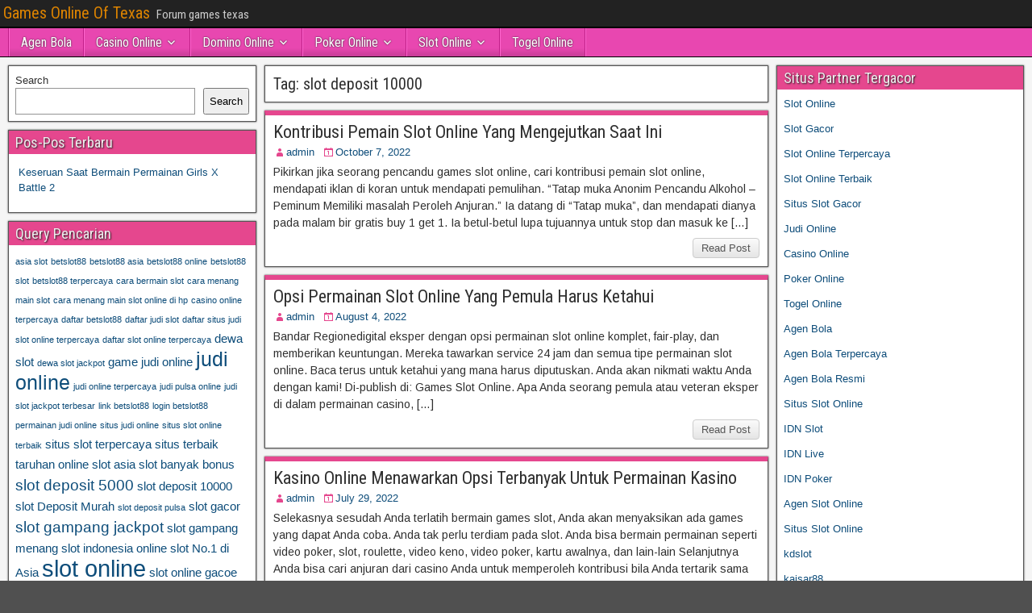

--- FILE ---
content_type: text/html; charset=UTF-8
request_url: https://texascharge.net/tag/slot-deposit-10000/
body_size: 10433
content:
<!DOCTYPE html>
<html lang="en">
<head>
<meta charset="UTF-8" />
<meta name="viewport" content="initial-scale=1.0" />
<meta name='robots' content='index, follow, max-image-preview:large, max-snippet:-1, max-video-preview:-1' />
	<style>img:is([sizes="auto" i], [sizes^="auto," i]) { contain-intrinsic-size: 3000px 1500px }</style>
	<link rel="profile" href="https://gmpg.org/xfn/11" />
<link rel="pingback" href="https://texascharge.net/xmlrpc.php" />

	<!-- This site is optimized with the Yoast SEO plugin v26.8 - https://yoast.com/product/yoast-seo-wordpress/ -->
	<title>slot deposit 10000 Archives - Games Online Of Texas</title>
	<link rel="canonical" href="https://texascharge.net/tag/slot-deposit-10000/" />
	<meta property="og:locale" content="en_US" />
	<meta property="og:type" content="article" />
	<meta property="og:title" content="slot deposit 10000 Archives - Games Online Of Texas" />
	<meta property="og:url" content="https://texascharge.net/tag/slot-deposit-10000/" />
	<meta property="og:site_name" content="Games Online Of Texas" />
	<meta name="twitter:card" content="summary_large_image" />
	<script type="application/ld+json" class="yoast-schema-graph">{"@context":"https://schema.org","@graph":[{"@type":"CollectionPage","@id":"https://texascharge.net/tag/slot-deposit-10000/","url":"https://texascharge.net/tag/slot-deposit-10000/","name":"slot deposit 10000 Archives - Games Online Of Texas","isPartOf":{"@id":"http://texascharge.net/#website"},"breadcrumb":{"@id":"https://texascharge.net/tag/slot-deposit-10000/#breadcrumb"},"inLanguage":"en"},{"@type":"BreadcrumbList","@id":"https://texascharge.net/tag/slot-deposit-10000/#breadcrumb","itemListElement":[{"@type":"ListItem","position":1,"name":"Home","item":"http://texascharge.net/"},{"@type":"ListItem","position":2,"name":"slot deposit 10000"}]},{"@type":"WebSite","@id":"http://texascharge.net/#website","url":"http://texascharge.net/","name":"Games Online Of Texas","description":"Forum games texas","potentialAction":[{"@type":"SearchAction","target":{"@type":"EntryPoint","urlTemplate":"http://texascharge.net/?s={search_term_string}"},"query-input":{"@type":"PropertyValueSpecification","valueRequired":true,"valueName":"search_term_string"}}],"inLanguage":"en"}]}</script>
	<!-- / Yoast SEO plugin. -->


<link rel='dns-prefetch' href='//fonts.googleapis.com' />
<link rel='dns-prefetch' href='//www.googletagmanager.com' />
<link rel="alternate" type="application/rss+xml" title="Games Online Of Texas &raquo; Feed" href="https://texascharge.net/feed/" />
<link rel="alternate" type="application/rss+xml" title="Games Online Of Texas &raquo; Comments Feed" href="https://texascharge.net/comments/feed/" />
<link rel="alternate" type="application/rss+xml" title="Games Online Of Texas &raquo; slot deposit 10000 Tag Feed" href="https://texascharge.net/tag/slot-deposit-10000/feed/" />
<script type="text/javascript">
/* <![CDATA[ */
window._wpemojiSettings = {"baseUrl":"https:\/\/s.w.org\/images\/core\/emoji\/16.0.1\/72x72\/","ext":".png","svgUrl":"https:\/\/s.w.org\/images\/core\/emoji\/16.0.1\/svg\/","svgExt":".svg","source":{"concatemoji":"https:\/\/texascharge.net\/wp-includes\/js\/wp-emoji-release.min.js?ver=6.8.3"}};
/*! This file is auto-generated */
!function(s,n){var o,i,e;function c(e){try{var t={supportTests:e,timestamp:(new Date).valueOf()};sessionStorage.setItem(o,JSON.stringify(t))}catch(e){}}function p(e,t,n){e.clearRect(0,0,e.canvas.width,e.canvas.height),e.fillText(t,0,0);var t=new Uint32Array(e.getImageData(0,0,e.canvas.width,e.canvas.height).data),a=(e.clearRect(0,0,e.canvas.width,e.canvas.height),e.fillText(n,0,0),new Uint32Array(e.getImageData(0,0,e.canvas.width,e.canvas.height).data));return t.every(function(e,t){return e===a[t]})}function u(e,t){e.clearRect(0,0,e.canvas.width,e.canvas.height),e.fillText(t,0,0);for(var n=e.getImageData(16,16,1,1),a=0;a<n.data.length;a++)if(0!==n.data[a])return!1;return!0}function f(e,t,n,a){switch(t){case"flag":return n(e,"\ud83c\udff3\ufe0f\u200d\u26a7\ufe0f","\ud83c\udff3\ufe0f\u200b\u26a7\ufe0f")?!1:!n(e,"\ud83c\udde8\ud83c\uddf6","\ud83c\udde8\u200b\ud83c\uddf6")&&!n(e,"\ud83c\udff4\udb40\udc67\udb40\udc62\udb40\udc65\udb40\udc6e\udb40\udc67\udb40\udc7f","\ud83c\udff4\u200b\udb40\udc67\u200b\udb40\udc62\u200b\udb40\udc65\u200b\udb40\udc6e\u200b\udb40\udc67\u200b\udb40\udc7f");case"emoji":return!a(e,"\ud83e\udedf")}return!1}function g(e,t,n,a){var r="undefined"!=typeof WorkerGlobalScope&&self instanceof WorkerGlobalScope?new OffscreenCanvas(300,150):s.createElement("canvas"),o=r.getContext("2d",{willReadFrequently:!0}),i=(o.textBaseline="top",o.font="600 32px Arial",{});return e.forEach(function(e){i[e]=t(o,e,n,a)}),i}function t(e){var t=s.createElement("script");t.src=e,t.defer=!0,s.head.appendChild(t)}"undefined"!=typeof Promise&&(o="wpEmojiSettingsSupports",i=["flag","emoji"],n.supports={everything:!0,everythingExceptFlag:!0},e=new Promise(function(e){s.addEventListener("DOMContentLoaded",e,{once:!0})}),new Promise(function(t){var n=function(){try{var e=JSON.parse(sessionStorage.getItem(o));if("object"==typeof e&&"number"==typeof e.timestamp&&(new Date).valueOf()<e.timestamp+604800&&"object"==typeof e.supportTests)return e.supportTests}catch(e){}return null}();if(!n){if("undefined"!=typeof Worker&&"undefined"!=typeof OffscreenCanvas&&"undefined"!=typeof URL&&URL.createObjectURL&&"undefined"!=typeof Blob)try{var e="postMessage("+g.toString()+"("+[JSON.stringify(i),f.toString(),p.toString(),u.toString()].join(",")+"));",a=new Blob([e],{type:"text/javascript"}),r=new Worker(URL.createObjectURL(a),{name:"wpTestEmojiSupports"});return void(r.onmessage=function(e){c(n=e.data),r.terminate(),t(n)})}catch(e){}c(n=g(i,f,p,u))}t(n)}).then(function(e){for(var t in e)n.supports[t]=e[t],n.supports.everything=n.supports.everything&&n.supports[t],"flag"!==t&&(n.supports.everythingExceptFlag=n.supports.everythingExceptFlag&&n.supports[t]);n.supports.everythingExceptFlag=n.supports.everythingExceptFlag&&!n.supports.flag,n.DOMReady=!1,n.readyCallback=function(){n.DOMReady=!0}}).then(function(){return e}).then(function(){var e;n.supports.everything||(n.readyCallback(),(e=n.source||{}).concatemoji?t(e.concatemoji):e.wpemoji&&e.twemoji&&(t(e.twemoji),t(e.wpemoji)))}))}((window,document),window._wpemojiSettings);
/* ]]> */
</script>
<style id='wp-emoji-styles-inline-css' type='text/css'>

	img.wp-smiley, img.emoji {
		display: inline !important;
		border: none !important;
		box-shadow: none !important;
		height: 1em !important;
		width: 1em !important;
		margin: 0 0.07em !important;
		vertical-align: -0.1em !important;
		background: none !important;
		padding: 0 !important;
	}
</style>
<link rel='stylesheet' id='wp-block-library-css' href='https://texascharge.net/wp-includes/css/dist/block-library/style.min.css?ver=6.8.3' type='text/css' media='all' />
<style id='classic-theme-styles-inline-css' type='text/css'>
/*! This file is auto-generated */
.wp-block-button__link{color:#fff;background-color:#32373c;border-radius:9999px;box-shadow:none;text-decoration:none;padding:calc(.667em + 2px) calc(1.333em + 2px);font-size:1.125em}.wp-block-file__button{background:#32373c;color:#fff;text-decoration:none}
</style>
<style id='global-styles-inline-css' type='text/css'>
:root{--wp--preset--aspect-ratio--square: 1;--wp--preset--aspect-ratio--4-3: 4/3;--wp--preset--aspect-ratio--3-4: 3/4;--wp--preset--aspect-ratio--3-2: 3/2;--wp--preset--aspect-ratio--2-3: 2/3;--wp--preset--aspect-ratio--16-9: 16/9;--wp--preset--aspect-ratio--9-16: 9/16;--wp--preset--color--black: #000000;--wp--preset--color--cyan-bluish-gray: #abb8c3;--wp--preset--color--white: #ffffff;--wp--preset--color--pale-pink: #f78da7;--wp--preset--color--vivid-red: #cf2e2e;--wp--preset--color--luminous-vivid-orange: #ff6900;--wp--preset--color--luminous-vivid-amber: #fcb900;--wp--preset--color--light-green-cyan: #7bdcb5;--wp--preset--color--vivid-green-cyan: #00d084;--wp--preset--color--pale-cyan-blue: #8ed1fc;--wp--preset--color--vivid-cyan-blue: #0693e3;--wp--preset--color--vivid-purple: #9b51e0;--wp--preset--gradient--vivid-cyan-blue-to-vivid-purple: linear-gradient(135deg,rgba(6,147,227,1) 0%,rgb(155,81,224) 100%);--wp--preset--gradient--light-green-cyan-to-vivid-green-cyan: linear-gradient(135deg,rgb(122,220,180) 0%,rgb(0,208,130) 100%);--wp--preset--gradient--luminous-vivid-amber-to-luminous-vivid-orange: linear-gradient(135deg,rgba(252,185,0,1) 0%,rgba(255,105,0,1) 100%);--wp--preset--gradient--luminous-vivid-orange-to-vivid-red: linear-gradient(135deg,rgba(255,105,0,1) 0%,rgb(207,46,46) 100%);--wp--preset--gradient--very-light-gray-to-cyan-bluish-gray: linear-gradient(135deg,rgb(238,238,238) 0%,rgb(169,184,195) 100%);--wp--preset--gradient--cool-to-warm-spectrum: linear-gradient(135deg,rgb(74,234,220) 0%,rgb(151,120,209) 20%,rgb(207,42,186) 40%,rgb(238,44,130) 60%,rgb(251,105,98) 80%,rgb(254,248,76) 100%);--wp--preset--gradient--blush-light-purple: linear-gradient(135deg,rgb(255,206,236) 0%,rgb(152,150,240) 100%);--wp--preset--gradient--blush-bordeaux: linear-gradient(135deg,rgb(254,205,165) 0%,rgb(254,45,45) 50%,rgb(107,0,62) 100%);--wp--preset--gradient--luminous-dusk: linear-gradient(135deg,rgb(255,203,112) 0%,rgb(199,81,192) 50%,rgb(65,88,208) 100%);--wp--preset--gradient--pale-ocean: linear-gradient(135deg,rgb(255,245,203) 0%,rgb(182,227,212) 50%,rgb(51,167,181) 100%);--wp--preset--gradient--electric-grass: linear-gradient(135deg,rgb(202,248,128) 0%,rgb(113,206,126) 100%);--wp--preset--gradient--midnight: linear-gradient(135deg,rgb(2,3,129) 0%,rgb(40,116,252) 100%);--wp--preset--font-size--small: 13px;--wp--preset--font-size--medium: 20px;--wp--preset--font-size--large: 36px;--wp--preset--font-size--x-large: 42px;--wp--preset--spacing--20: 0.44rem;--wp--preset--spacing--30: 0.67rem;--wp--preset--spacing--40: 1rem;--wp--preset--spacing--50: 1.5rem;--wp--preset--spacing--60: 2.25rem;--wp--preset--spacing--70: 3.38rem;--wp--preset--spacing--80: 5.06rem;--wp--preset--shadow--natural: 6px 6px 9px rgba(0, 0, 0, 0.2);--wp--preset--shadow--deep: 12px 12px 50px rgba(0, 0, 0, 0.4);--wp--preset--shadow--sharp: 6px 6px 0px rgba(0, 0, 0, 0.2);--wp--preset--shadow--outlined: 6px 6px 0px -3px rgba(255, 255, 255, 1), 6px 6px rgba(0, 0, 0, 1);--wp--preset--shadow--crisp: 6px 6px 0px rgba(0, 0, 0, 1);}:where(.is-layout-flex){gap: 0.5em;}:where(.is-layout-grid){gap: 0.5em;}body .is-layout-flex{display: flex;}.is-layout-flex{flex-wrap: wrap;align-items: center;}.is-layout-flex > :is(*, div){margin: 0;}body .is-layout-grid{display: grid;}.is-layout-grid > :is(*, div){margin: 0;}:where(.wp-block-columns.is-layout-flex){gap: 2em;}:where(.wp-block-columns.is-layout-grid){gap: 2em;}:where(.wp-block-post-template.is-layout-flex){gap: 1.25em;}:where(.wp-block-post-template.is-layout-grid){gap: 1.25em;}.has-black-color{color: var(--wp--preset--color--black) !important;}.has-cyan-bluish-gray-color{color: var(--wp--preset--color--cyan-bluish-gray) !important;}.has-white-color{color: var(--wp--preset--color--white) !important;}.has-pale-pink-color{color: var(--wp--preset--color--pale-pink) !important;}.has-vivid-red-color{color: var(--wp--preset--color--vivid-red) !important;}.has-luminous-vivid-orange-color{color: var(--wp--preset--color--luminous-vivid-orange) !important;}.has-luminous-vivid-amber-color{color: var(--wp--preset--color--luminous-vivid-amber) !important;}.has-light-green-cyan-color{color: var(--wp--preset--color--light-green-cyan) !important;}.has-vivid-green-cyan-color{color: var(--wp--preset--color--vivid-green-cyan) !important;}.has-pale-cyan-blue-color{color: var(--wp--preset--color--pale-cyan-blue) !important;}.has-vivid-cyan-blue-color{color: var(--wp--preset--color--vivid-cyan-blue) !important;}.has-vivid-purple-color{color: var(--wp--preset--color--vivid-purple) !important;}.has-black-background-color{background-color: var(--wp--preset--color--black) !important;}.has-cyan-bluish-gray-background-color{background-color: var(--wp--preset--color--cyan-bluish-gray) !important;}.has-white-background-color{background-color: var(--wp--preset--color--white) !important;}.has-pale-pink-background-color{background-color: var(--wp--preset--color--pale-pink) !important;}.has-vivid-red-background-color{background-color: var(--wp--preset--color--vivid-red) !important;}.has-luminous-vivid-orange-background-color{background-color: var(--wp--preset--color--luminous-vivid-orange) !important;}.has-luminous-vivid-amber-background-color{background-color: var(--wp--preset--color--luminous-vivid-amber) !important;}.has-light-green-cyan-background-color{background-color: var(--wp--preset--color--light-green-cyan) !important;}.has-vivid-green-cyan-background-color{background-color: var(--wp--preset--color--vivid-green-cyan) !important;}.has-pale-cyan-blue-background-color{background-color: var(--wp--preset--color--pale-cyan-blue) !important;}.has-vivid-cyan-blue-background-color{background-color: var(--wp--preset--color--vivid-cyan-blue) !important;}.has-vivid-purple-background-color{background-color: var(--wp--preset--color--vivid-purple) !important;}.has-black-border-color{border-color: var(--wp--preset--color--black) !important;}.has-cyan-bluish-gray-border-color{border-color: var(--wp--preset--color--cyan-bluish-gray) !important;}.has-white-border-color{border-color: var(--wp--preset--color--white) !important;}.has-pale-pink-border-color{border-color: var(--wp--preset--color--pale-pink) !important;}.has-vivid-red-border-color{border-color: var(--wp--preset--color--vivid-red) !important;}.has-luminous-vivid-orange-border-color{border-color: var(--wp--preset--color--luminous-vivid-orange) !important;}.has-luminous-vivid-amber-border-color{border-color: var(--wp--preset--color--luminous-vivid-amber) !important;}.has-light-green-cyan-border-color{border-color: var(--wp--preset--color--light-green-cyan) !important;}.has-vivid-green-cyan-border-color{border-color: var(--wp--preset--color--vivid-green-cyan) !important;}.has-pale-cyan-blue-border-color{border-color: var(--wp--preset--color--pale-cyan-blue) !important;}.has-vivid-cyan-blue-border-color{border-color: var(--wp--preset--color--vivid-cyan-blue) !important;}.has-vivid-purple-border-color{border-color: var(--wp--preset--color--vivid-purple) !important;}.has-vivid-cyan-blue-to-vivid-purple-gradient-background{background: var(--wp--preset--gradient--vivid-cyan-blue-to-vivid-purple) !important;}.has-light-green-cyan-to-vivid-green-cyan-gradient-background{background: var(--wp--preset--gradient--light-green-cyan-to-vivid-green-cyan) !important;}.has-luminous-vivid-amber-to-luminous-vivid-orange-gradient-background{background: var(--wp--preset--gradient--luminous-vivid-amber-to-luminous-vivid-orange) !important;}.has-luminous-vivid-orange-to-vivid-red-gradient-background{background: var(--wp--preset--gradient--luminous-vivid-orange-to-vivid-red) !important;}.has-very-light-gray-to-cyan-bluish-gray-gradient-background{background: var(--wp--preset--gradient--very-light-gray-to-cyan-bluish-gray) !important;}.has-cool-to-warm-spectrum-gradient-background{background: var(--wp--preset--gradient--cool-to-warm-spectrum) !important;}.has-blush-light-purple-gradient-background{background: var(--wp--preset--gradient--blush-light-purple) !important;}.has-blush-bordeaux-gradient-background{background: var(--wp--preset--gradient--blush-bordeaux) !important;}.has-luminous-dusk-gradient-background{background: var(--wp--preset--gradient--luminous-dusk) !important;}.has-pale-ocean-gradient-background{background: var(--wp--preset--gradient--pale-ocean) !important;}.has-electric-grass-gradient-background{background: var(--wp--preset--gradient--electric-grass) !important;}.has-midnight-gradient-background{background: var(--wp--preset--gradient--midnight) !important;}.has-small-font-size{font-size: var(--wp--preset--font-size--small) !important;}.has-medium-font-size{font-size: var(--wp--preset--font-size--medium) !important;}.has-large-font-size{font-size: var(--wp--preset--font-size--large) !important;}.has-x-large-font-size{font-size: var(--wp--preset--font-size--x-large) !important;}
:where(.wp-block-post-template.is-layout-flex){gap: 1.25em;}:where(.wp-block-post-template.is-layout-grid){gap: 1.25em;}
:where(.wp-block-columns.is-layout-flex){gap: 2em;}:where(.wp-block-columns.is-layout-grid){gap: 2em;}
:root :where(.wp-block-pullquote){font-size: 1.5em;line-height: 1.6;}
</style>
<link rel='stylesheet' id='frontier-font-css' href='//fonts.googleapis.com/css?family=Roboto+Condensed%3A400%2C700%7CArimo%3A400%2C700&#038;ver=6.8.3' type='text/css' media='all' />
<link rel='stylesheet' id='genericons-css' href='https://texascharge.net/wp-content/themes/frontier/includes/genericons/genericons.css?ver=1.3.3' type='text/css' media='all' />
<link rel='stylesheet' id='frontier-main-css' href='https://texascharge.net/wp-content/themes/frontier/style.css?ver=1.3.3' type='text/css' media='all' />
<link rel='stylesheet' id='frontier-responsive-css' href='https://texascharge.net/wp-content/themes/frontier/responsive.css?ver=1.3.3' type='text/css' media='all' />
<script type="text/javascript" src="https://texascharge.net/wp-includes/js/jquery/jquery.min.js?ver=3.7.1" id="jquery-core-js"></script>
<script type="text/javascript" src="https://texascharge.net/wp-includes/js/jquery/jquery-migrate.min.js?ver=3.4.1" id="jquery-migrate-js"></script>
<link rel="https://api.w.org/" href="https://texascharge.net/wp-json/" /><link rel="alternate" title="JSON" type="application/json" href="https://texascharge.net/wp-json/wp/v2/tags/302" /><link rel="EditURI" type="application/rsd+xml" title="RSD" href="https://texascharge.net/xmlrpc.php?rsd" />
<meta name="generator" content="WordPress 6.8.3" />
<meta name="generator" content="Site Kit by Google 1.170.0" />
<meta property="Frontier Theme" content="1.3.3" />
<style type="text/css" media="screen">
	#container 	{width: 1400px;}
	#header 	{min-height: 0px;}
	#content 	{width: 50%;}
	#sidebar-left 	{width: 25%;}
	#sidebar-right 	{width: 25%;}
</style>

<style type="text/css" media="screen">
	.page-template-page-cs-php #content, .page-template-page-sc-php #content {width: 65%;}
	.page-template-page-cs-php #sidebar-left, .page-template-page-sc-php #sidebar-left,
	.page-template-page-cs-php #sidebar-right, .page-template-page-sc-php #sidebar-right {width: 35%;}
	.page-template-page-scs-php #content {width: 50%;}
	.page-template-page-scs-php #sidebar-left {width: 25%;}
	.page-template-page-scs-php #sidebar-right {width: 25%;}
</style>

<style type="text/css" media="screen">
	#header {background-color:#FFFFFF;}
	#nav-main {background-color:#e847b0;}
	#nav-main .nav-main {border-left: 1px solid #c01f88; border-right: 1px solid #ff65ce;}
	#nav-main .nav-main > li, #nav-main .nav-main > ul > .page_item {border-left: 1px solid #ff65ce; border-right: 1px solid #c01f88;}
	#top-bar {background-color:#222222;}
	#bottom-bar {background-color:#222222;}
	#main {background-color:#F5F5F5;}
	.blog-view, .single-view, .author-info, .archive-info, .form-404 {background-color:#FFFFFF;}
	.blog-view.sticky {background-color:#c168aa;}
	.frontier-widget {background-color:#FFFFFF;}
	.blog-view, .comment-author-admin > .comment-body, .bypostauthor > .comment-body {border-top: 6px solid #e5478e;}
	.page-nav > *, .comment-nav > *, .author-info .title, .comment-reply-link, .widget-title,
	.widget_search .search-submit, .widget_calendar caption {background-color:#e5478e;}
	.genericon {color:#e5478e;}
	a {color:#0E4D7A;}
	a:hover {color:#0000EE;}
</style>

<style type="text/css" id="custom-background-css">
body.custom-background { background-image: url("https://texascharge.net/wp-content/themes/frontier/images/honeycomb.png"); background-position: left top; background-size: auto; background-repeat: repeat; background-attachment: scroll; }
</style>
	<link rel="alternate" type="application/rss+xml" title="RSS" href="https://texascharge.net/rsslatest.xml" /></head>

<body class="archive tag tag-slot-deposit-10000 tag-302 custom-background wp-theme-frontier">
	
	
<div id="container" class="cf" itemscope itemtype="http://schema.org/WebPage">
	
			
		<div id="top-bar" class="cf">
			
			<div id="top-bar-info">
														<h1 id="site-title"><a href="https://texascharge.net/">Games Online Of Texas</a></h1>				
									<span id="site-description">Forum games texas</span>
							</div>

			
					</div>
	
			<div id="header" class="cf" itemscope itemtype="http://schema.org/WPHeader" role="banner">
			
			
			
					</div>
	
			
		<nav id="nav-main" class="cf drop" itemscope itemtype="http://schema.org/SiteNavigationElement" role="navigation" aria-label="Main Menu">
			
							<button class="drop-toggle"><span class="genericon genericon-menu"></span></button>
			
			<ul id="menu-home" class="nav-main"><li id="menu-item-700" class="menu-item menu-item-type-taxonomy menu-item-object-category menu-item-700"><a href="https://texascharge.net/category/agen-bola/">Agen Bola</a></li>
<li id="menu-item-701" class="menu-item menu-item-type-taxonomy menu-item-object-category menu-item-has-children menu-item-701"><a href="https://texascharge.net/category/casino-online/">Casino Online</a>
<ul class="sub-menu">
	<li id="menu-item-713" class="menu-item menu-item-type-custom menu-item-object-custom menu-item-713"><a href="https://154.26.133.205/">areaslots</a></li>
	<li id="menu-item-716" class="menu-item menu-item-type-custom menu-item-object-custom menu-item-716"><a href="http://139.59.244.3/">betslot88</a></li>
</ul>
</li>
<li id="menu-item-702" class="menu-item menu-item-type-taxonomy menu-item-object-category menu-item-has-children menu-item-702"><a href="https://texascharge.net/category/domino-online/">Domino Online</a>
<ul class="sub-menu">
	<li id="menu-item-721" class="menu-item menu-item-type-custom menu-item-object-custom menu-item-721"><a href="http://209.97.162.9/">asiahoki</a></li>
	<li id="menu-item-723" class="menu-item menu-item-type-custom menu-item-object-custom menu-item-723"><a href="http://128.199.65.143/">gg88</a></li>
	<li id="menu-item-730" class="menu-item menu-item-type-custom menu-item-object-custom menu-item-730"><a href="http://139.59.96.169/">nagahoki</a></li>
</ul>
</li>
<li id="menu-item-703" class="menu-item menu-item-type-taxonomy menu-item-object-category menu-item-has-children menu-item-703"><a href="https://texascharge.net/category/poker-online/">Poker Online</a>
<ul class="sub-menu">
	<li id="menu-item-717" class="menu-item menu-item-type-custom menu-item-object-custom menu-item-717"><a href="http://167.71.220.95/">rajapoker</a></li>
</ul>
</li>
<li id="menu-item-704" class="menu-item menu-item-type-taxonomy menu-item-object-category menu-item-has-children menu-item-704"><a href="https://texascharge.net/category/slot-online/">Slot Online</a>
<ul class="sub-menu">
	<li id="menu-item-720" class="menu-item menu-item-type-custom menu-item-object-custom menu-item-720"><a href="http://178.128.88.84/">garudagame</a></li>
	<li id="menu-item-722" class="menu-item menu-item-type-custom menu-item-object-custom menu-item-722"><a href="http://46.101.208.185/">psgslot</a></li>
	<li id="menu-item-724" class="menu-item menu-item-type-custom menu-item-object-custom menu-item-724"><a href="http://159.223.56.131/">megawin</a></li>
	<li id="menu-item-725" class="menu-item menu-item-type-custom menu-item-object-custom menu-item-725"><a href="http://68.183.233.231/">megaslot</a></li>
	<li id="menu-item-726" class="menu-item menu-item-type-custom menu-item-object-custom menu-item-726"><a href="http://165.22.109.2/">alibabaslot</a></li>
	<li id="menu-item-727" class="menu-item menu-item-type-custom menu-item-object-custom menu-item-727"><a href="http://143.198.218.164/">eslot</a></li>
	<li id="menu-item-731" class="menu-item menu-item-type-custom menu-item-object-custom menu-item-731"><a href="http://178.128.63.217/">slotbet88</a></li>
	<li id="menu-item-733" class="menu-item menu-item-type-custom menu-item-object-custom menu-item-733"><a href="http://159.65.134.188/">mediaslot</a></li>
</ul>
</li>
<li id="menu-item-705" class="menu-item menu-item-type-taxonomy menu-item-object-category menu-item-705"><a href="https://texascharge.net/category/togel-online/">Togel Online</a></li>
</ul>
					</nav>
	
	
<div id="main" class="col-scs cf">

<div id="content" class="cf"  role="main">

	
			<div class="archive-info">
			<h3 class="archive-title">Tag: <span>slot deposit 10000</span></h3>		</div>
	
	
	
					
<article id="post-578" class="blog-view post-578 post type-post status-publish format-standard hentry category-slot-online tag-agen-slot-slotasiabet tag-asia-slot tag-dewa-slot tag-situs-slot-terpercaya tag-situs-terbaik-taruhan-online tag-slot-asia tag-slot-banyak-bonus tag-slot-deposit-10000 tag-slot-deposit-5000 tag-slot-deposit-murah tag-slot-gacor tag-slot-gampang-jackpot tag-slot-gampang-menang tag-slot-indonesia-online tag-slot-no-1-di-asia tag-slot-online tag-slot-online-gacoe tag-slot-online-indonesia tag-slot-online-terpercaya tag-slot-terpercaya tag-slotasiabet">

<header class="entry-header cf">
		<h2 class="entry-title" itemprop="headline" ><a href="https://texascharge.net/kontribusi-pemain-slot-online-yang-mengejutkan-saat-ini/">Kontribusi Pemain Slot Online Yang Mengejutkan Saat Ini</a></h2>
	</header>

<div class="entry-byline cf">
	
			<div class="entry-author author vcard" itemprop="author" itemscope itemtype="http://schema.org/Person">
						<i class="genericon genericon-user"></i><a class="url fn" href="https://texascharge.net" itemprop="name">admin</a>
		</div>
	
			<div class="entry-date" itemprop="datePublished" >
			<i class="genericon genericon-day"></i><a class="updated" href="https://texascharge.net/kontribusi-pemain-slot-online-yang-mengejutkan-saat-ini/">October 7, 2022</a>
		</div>
	
	
	
	
	</div>

<div class="entry-content cf" itemprop="text" >
	
	
		<div class="entry-excerpt"><p>Pikirkan jika seorang pencandu games slot online, cari kontribusi pemain slot online, mendapati iklan di koran untuk mendapati pemulihan. &#8220;Tatap muka Anonim Pencandu Alkohol &#8211; Peminum Memiliki masalah Peroleh Anjuran.&#8221; Ia datang di &#8220;Tatap muka&#8221;, dan mendapati dianya pada malam bir gratis buy 1 get 1. Ia betul-betul lupa tujuannya untuk stop dan masuk ke [&hellip;]</p>
</div>

	
	
	</div>

<footer class="entry-footer cf">
	
	
					<a href="https://texascharge.net/kontribusi-pemain-slot-online-yang-mengejutkan-saat-ini/" class="continue-reading">
								Read Post			</a>
		
	
	
	
	</footer>

</article>		
	
					
<article id="post-562" class="blog-view post-562 post type-post status-publish format-standard hentry category-slot-online tag-agen-slot-online-rtp-slot tag-asia-slot tag-dewa-slot tag-rtp-slot tag-rtp-slot-situs-slot-terbaik tag-situs-slot-terpercaya tag-situs-terbaik-taruhan-online tag-slot-asia tag-slot-banyak-bonus tag-slot-deposit-10000 tag-slot-deposit-5000 tag-slot-deposit-murah tag-slot-gacor tag-slot-gampang-jackpot tag-slot-gampang-menang tag-slot-indonesia-online tag-slot-no-1-di-asia tag-slot-online tag-slot-online-gacoe tag-slot-online-indonesia tag-slot-online-terpercaya tag-slot-terpercaya">

<header class="entry-header cf">
		<h2 class="entry-title" itemprop="headline" ><a href="https://texascharge.net/opsi-permainan-slot-online-yang-pemula-harus-ketahui/">Opsi Permainan Slot Online Yang Pemula Harus Ketahui</a></h2>
	</header>

<div class="entry-byline cf">
	
			<div class="entry-author author vcard" itemprop="author" itemscope itemtype="http://schema.org/Person">
						<i class="genericon genericon-user"></i><a class="url fn" href="https://texascharge.net" itemprop="name">admin</a>
		</div>
	
			<div class="entry-date" itemprop="datePublished" >
			<i class="genericon genericon-day"></i><a class="updated" href="https://texascharge.net/opsi-permainan-slot-online-yang-pemula-harus-ketahui/">August 4, 2022</a>
		</div>
	
	
	
	
	</div>

<div class="entry-content cf" itemprop="text" >
	
	
		<div class="entry-excerpt"><p>Bandar Regionedigital eksper dengan opsi permainan slot online komplet, fair-play, dan memberikan keuntungan. Mereka tawarkan service 24 jam dan semua tipe permainan slot online. Baca terus untuk ketahui yang mana harus diputuskan. Anda akan nikmati waktu Anda dengan kami! Di-publish di: Games Slot Online. Apa Anda seorang pemula atau veteran eksper di dalam permainan casino, [&hellip;]</p>
</div>

	
	
	</div>

<footer class="entry-footer cf">
	
	
					<a href="https://texascharge.net/opsi-permainan-slot-online-yang-pemula-harus-ketahui/" class="continue-reading">
								Read Post			</a>
		
	
	
	
	</footer>

</article>		
	
					
<article id="post-548" class="blog-view post-548 post type-post status-publish format-standard hentry category-casino-online tag-2a-asia-slot tag-dewa-slot tag-kasino-online-menawarkan-opsi-terbanyak-untuk-permainan-kasino tag-situs-slot-terpercaya tag-situs-terbaik-taruhan-online tag-slot-asia tag-slot-banyak-bonus tag-slot-deposit-10000 tag-slot-deposit-5000 tag-slot-deposit-murah tag-slot-gacor tag-slot-gampang-jackpot tag-slot-gampang-menang tag-slot-indonesia-online tag-slot-no-1-di-asia tag-slot-online tag-slot-online-gacoe tag-slot-online-indonesia tag-slot-online-terpercaya tag-slot-terpercaya">

<header class="entry-header cf">
		<h2 class="entry-title" itemprop="headline" ><a href="https://texascharge.net/kasino-online-menawarkan-opsi-terbanyak-untuk-permainan-kasino/">Kasino Online Menawarkan Opsi Terbanyak Untuk Permainan Kasino</a></h2>
	</header>

<div class="entry-byline cf">
	
			<div class="entry-author author vcard" itemprop="author" itemscope itemtype="http://schema.org/Person">
						<i class="genericon genericon-user"></i><a class="url fn" href="https://texascharge.net" itemprop="name">admin</a>
		</div>
	
			<div class="entry-date" itemprop="datePublished" >
			<i class="genericon genericon-day"></i><a class="updated" href="https://texascharge.net/kasino-online-menawarkan-opsi-terbanyak-untuk-permainan-kasino/">July 29, 2022</a>
		</div>
	
	
	
	
	</div>

<div class="entry-content cf" itemprop="text" >
	
	
		<div class="entry-excerpt"><p>Selekasnya sesudah Anda terlatih bermain games slot, Anda akan menyaksikan ada games yang dapat Anda coba. Anda tak perlu terdiam pada slot. Anda bisa bermain permainan seperti video poker, slot, roulette, video keno, video poker, kartu awalnya, dan lain-lain Selanjutnya Anda bisa cari anjuran dari casino Anda untuk memperoleh kontribusi bila Anda tertarik sama anjuran [&hellip;]</p>
</div>

	
	
	</div>

<footer class="entry-footer cf">
	
	
					<a href="https://texascharge.net/kasino-online-menawarkan-opsi-terbanyak-untuk-permainan-kasino/" class="continue-reading">
								Read Post			</a>
		
	
	
	
	</footer>

</article>		
	
	
			<div class="blog-nav cf">
							<div class="link-prev"></div><div class="link-next"></div>					</div>
	
	
</div>

<div id="sidebar-left" class="sidebar cf" itemscope itemtype="http://schema.org/WPSideBar" role="complementary" aria-label="Sidebar Left">
		<aside id="widgets-wrap-sidebar-left">

					<section id="block-2" class="widget-sidebar frontier-widget widget_block widget_search"><form role="search" method="get" action="https://texascharge.net/" class="wp-block-search__button-outside wp-block-search__text-button wp-block-search"    ><label class="wp-block-search__label" for="wp-block-search__input-1" >Search</label><div class="wp-block-search__inside-wrapper " ><input class="wp-block-search__input" id="wp-block-search__input-1" placeholder="" value="" type="search" name="s" required /><button aria-label="Search" class="wp-block-search__button wp-element-button" type="submit" >Search</button></div></form></section>
		<section id="recent-posts-3" class="widget-sidebar frontier-widget widget_recent_entries">
		<h2 class="widget-title">Pos-Pos Terbaru</h2>
		<ul>
											<li>
					<a href="https://texascharge.net/keseruan-saat-bermain-permainan-girls-x-battle-2/">Keseruan Saat Bermain Permainan Girls X Battle 2</a>
									</li>
					</ul>

		</section><section id="tag_cloud-2" class="widget-sidebar frontier-widget widget_tag_cloud"><h2 class="widget-title">Query Pencarian</h2><div class="tagcloud"><a href="https://texascharge.net/tag/asia-slot/" class="tag-cloud-link tag-link-296 tag-link-position-1" style="font-size: 8pt;" aria-label="asia slot (2 items)">asia slot</a>
<a href="https://texascharge.net/tag/betslot88/" class="tag-cloud-link tag-link-508 tag-link-position-2" style="font-size: 8pt;" aria-label="betslot88 (2 items)">betslot88</a>
<a href="https://texascharge.net/tag/betslot88-asia/" class="tag-cloud-link tag-link-761 tag-link-position-3" style="font-size: 8pt;" aria-label="betslot88 asia (2 items)">betslot88 asia</a>
<a href="https://texascharge.net/tag/betslot88-online/" class="tag-cloud-link tag-link-762 tag-link-position-4" style="font-size: 8pt;" aria-label="betslot88 online (2 items)">betslot88 online</a>
<a href="https://texascharge.net/tag/betslot88-slot/" class="tag-cloud-link tag-link-763 tag-link-position-5" style="font-size: 8pt;" aria-label="betslot88 slot (2 items)">betslot88 slot</a>
<a href="https://texascharge.net/tag/betslot88-terpercaya/" class="tag-cloud-link tag-link-764 tag-link-position-6" style="font-size: 8pt;" aria-label="betslot88 terpercaya (2 items)">betslot88 terpercaya</a>
<a href="https://texascharge.net/tag/cara-bermain-slot/" class="tag-cloud-link tag-link-101 tag-link-position-7" style="font-size: 8pt;" aria-label="cara bermain slot (2 items)">cara bermain slot</a>
<a href="https://texascharge.net/tag/cara-menang-main-slot/" class="tag-cloud-link tag-link-102 tag-link-position-8" style="font-size: 8pt;" aria-label="cara menang main slot (2 items)">cara menang main slot</a>
<a href="https://texascharge.net/tag/cara-menang-main-slot-online-di-hp/" class="tag-cloud-link tag-link-103 tag-link-position-9" style="font-size: 8pt;" aria-label="cara menang main slot online di hp (2 items)">cara menang main slot online di hp</a>
<a href="https://texascharge.net/tag/casino-online-terpercaya/" class="tag-cloud-link tag-link-104 tag-link-position-10" style="font-size: 8pt;" aria-label="casino online terpercaya (2 items)">casino online terpercaya</a>
<a href="https://texascharge.net/tag/daftar-betslot88/" class="tag-cloud-link tag-link-765 tag-link-position-11" style="font-size: 8pt;" aria-label="daftar betslot88 (2 items)">daftar betslot88</a>
<a href="https://texascharge.net/tag/daftar-judi-slot/" class="tag-cloud-link tag-link-105 tag-link-position-12" style="font-size: 8pt;" aria-label="daftar judi slot (2 items)">daftar judi slot</a>
<a href="https://texascharge.net/tag/daftar-situs-judi-slot-online-terpercaya/" class="tag-cloud-link tag-link-106 tag-link-position-13" style="font-size: 8pt;" aria-label="daftar situs judi slot online terpercaya (2 items)">daftar situs judi slot online terpercaya</a>
<a href="https://texascharge.net/tag/daftar-slot-online-terpercaya/" class="tag-cloud-link tag-link-107 tag-link-position-14" style="font-size: 8pt;" aria-label="daftar slot online terpercaya (2 items)">daftar slot online terpercaya</a>
<a href="https://texascharge.net/tag/dewa-slot/" class="tag-cloud-link tag-link-300 tag-link-position-15" style="font-size: 11.574468085106pt;" aria-label="dewa slot (3 items)">dewa slot</a>
<a href="https://texascharge.net/tag/dewa-slot-jackpot/" class="tag-cloud-link tag-link-109 tag-link-position-16" style="font-size: 8pt;" aria-label="dewa slot jackpot (2 items)">dewa slot jackpot</a>
<a href="https://texascharge.net/tag/game-judi-online/" class="tag-cloud-link tag-link-110 tag-link-position-17" style="font-size: 11.574468085106pt;" aria-label="game judi online (3 items)">game judi online</a>
<a href="https://texascharge.net/tag/judi-online/" class="tag-cloud-link tag-link-52 tag-link-position-18" style="font-size: 19.021276595745pt;" aria-label="judi online (6 items)">judi online</a>
<a href="https://texascharge.net/tag/judi-online-terpercaya/" class="tag-cloud-link tag-link-112 tag-link-position-19" style="font-size: 8pt;" aria-label="judi online terpercaya (2 items)">judi online terpercaya</a>
<a href="https://texascharge.net/tag/judi-pulsa-online/" class="tag-cloud-link tag-link-113 tag-link-position-20" style="font-size: 8pt;" aria-label="judi pulsa online (2 items)">judi pulsa online</a>
<a href="https://texascharge.net/tag/judi-slot-jackpot-terbesar/" class="tag-cloud-link tag-link-114 tag-link-position-21" style="font-size: 8pt;" aria-label="judi slot jackpot terbesar (2 items)">judi slot jackpot terbesar</a>
<a href="https://texascharge.net/tag/link-betslot88/" class="tag-cloud-link tag-link-766 tag-link-position-22" style="font-size: 8pt;" aria-label="link betslot88 (2 items)">link betslot88</a>
<a href="https://texascharge.net/tag/login-betslot88/" class="tag-cloud-link tag-link-767 tag-link-position-23" style="font-size: 8pt;" aria-label="login betslot88 (2 items)">login betslot88</a>
<a href="https://texascharge.net/tag/permainan-judi-online/" class="tag-cloud-link tag-link-306 tag-link-position-24" style="font-size: 8pt;" aria-label="permainan judi online (2 items)">permainan judi online</a>
<a href="https://texascharge.net/tag/situs-judi-online/" class="tag-cloud-link tag-link-119 tag-link-position-25" style="font-size: 8pt;" aria-label="situs judi online (2 items)">situs judi online</a>
<a href="https://texascharge.net/tag/situs-slot-online-terbaik/" class="tag-cloud-link tag-link-309 tag-link-position-26" style="font-size: 8pt;" aria-label="situs slot online terbaik (2 items)">situs slot online terbaik</a>
<a href="https://texascharge.net/tag/situs-slot-terpercaya/" class="tag-cloud-link tag-link-297 tag-link-position-27" style="font-size: 11.574468085106pt;" aria-label="situs slot terpercaya (3 items)">situs slot terpercaya</a>
<a href="https://texascharge.net/tag/situs-terbaik-taruhan-online/" class="tag-cloud-link tag-link-382 tag-link-position-28" style="font-size: 11.574468085106pt;" aria-label="situs terbaik taruhan online (3 items)">situs terbaik taruhan online</a>
<a href="https://texascharge.net/tag/slot-asia/" class="tag-cloud-link tag-link-129 tag-link-position-29" style="font-size: 11.574468085106pt;" aria-label="slot asia (3 items)">slot asia</a>
<a href="https://texascharge.net/tag/slot-banyak-bonus/" class="tag-cloud-link tag-link-303 tag-link-position-30" style="font-size: 11.574468085106pt;" aria-label="slot banyak bonus (3 items)">slot banyak bonus</a>
<a href="https://texascharge.net/tag/slot-deposit-5000/" class="tag-cloud-link tag-link-130 tag-link-position-31" style="font-size: 14.553191489362pt;" aria-label="slot deposit 5000 (4 items)">slot deposit 5000</a>
<a href="https://texascharge.net/tag/slot-deposit-10000/" class="tag-cloud-link tag-link-302 tag-link-position-32" style="font-size: 11.574468085106pt;" aria-label="slot deposit 10000 (3 items)">slot deposit 10000</a>
<a href="https://texascharge.net/tag/slot-deposit-murah/" class="tag-cloud-link tag-link-294 tag-link-position-33" style="font-size: 11.574468085106pt;" aria-label="slot Deposit Murah (3 items)">slot Deposit Murah</a>
<a href="https://texascharge.net/tag/slot-deposit-pulsa/" class="tag-cloud-link tag-link-252 tag-link-position-34" style="font-size: 8pt;" aria-label="slot deposit pulsa (2 items)">slot deposit pulsa</a>
<a href="https://texascharge.net/tag/slot-gacor/" class="tag-cloud-link tag-link-301 tag-link-position-35" style="font-size: 11.574468085106pt;" aria-label="slot gacor (3 items)">slot gacor</a>
<a href="https://texascharge.net/tag/slot-gampang-jackpot/" class="tag-cloud-link tag-link-253 tag-link-position-36" style="font-size: 14.553191489362pt;" aria-label="slot gampang jackpot (4 items)">slot gampang jackpot</a>
<a href="https://texascharge.net/tag/slot-gampang-menang/" class="tag-cloud-link tag-link-298 tag-link-position-37" style="font-size: 11.574468085106pt;" aria-label="slot gampang menang (3 items)">slot gampang menang</a>
<a href="https://texascharge.net/tag/slot-indonesia-online/" class="tag-cloud-link tag-link-299 tag-link-position-38" style="font-size: 11.574468085106pt;" aria-label="slot indonesia online (3 items)">slot indonesia online</a>
<a href="https://texascharge.net/tag/slot-no-1-di-asia/" class="tag-cloud-link tag-link-295 tag-link-position-39" style="font-size: 11.574468085106pt;" aria-label="slot No.1 di Asia (3 items)">slot No.1 di Asia</a>
<a href="https://texascharge.net/tag/slot-online/" class="tag-cloud-link tag-link-42 tag-link-position-40" style="font-size: 22pt;" aria-label="slot online (8 items)">slot online</a>
<a href="https://texascharge.net/tag/slot-online-gacoe/" class="tag-cloud-link tag-link-305 tag-link-position-41" style="font-size: 11.574468085106pt;" aria-label="slot online gacoe (3 items)">slot online gacoe</a>
<a href="https://texascharge.net/tag/slot-online-indonesia/" class="tag-cloud-link tag-link-287 tag-link-position-42" style="font-size: 16.936170212766pt;" aria-label="slot online indonesia (5 items)">slot online indonesia</a>
<a href="https://texascharge.net/tag/slot-online-terpercaya/" class="tag-cloud-link tag-link-304 tag-link-position-43" style="font-size: 14.553191489362pt;" aria-label="slot online terpercaya (4 items)">slot online terpercaya</a>
<a href="https://texascharge.net/tag/slot-terpercaya/" class="tag-cloud-link tag-link-293 tag-link-position-44" style="font-size: 11.574468085106pt;" aria-label="slot Terpercaya (3 items)">slot Terpercaya</a>
<a href="https://texascharge.net/tag/supercuan/" class="tag-cloud-link tag-link-524 tag-link-position-45" style="font-size: 8pt;" aria-label="supercuan (2 items)">supercuan</a></div>
</section>		
	</aside>
	</div><div id="sidebar-right" class="sidebar cf" itemscope itemtype="http://schema.org/WPSideBar" role="complementary" aria-label="Sidebar Right">
		<aside id="widgets-wrap-sidebar-right">

					<section id="custom_html-3" class="widget_text widget-sidebar frontier-widget widget_custom_html"><h2 class="widget-title">Situs Partner Tergacor</h2><div class="textwidget custom-html-widget"><p><a href="https://texascharge.net/">Slot Online</a></p>
<p><a href="https://texascharge.net/">Slot Gacor</a></p>
<p><a href="https://texascharge.net/">Slot Online Terpercaya</a></p>
<p><a href="https://texascharge.net/">Slot Online Terbaik</a></p>
<p><a href="https://texascharge.net/">Situs Slot Gacor</a></p>
<p><a href="https://texascharge.net/">Judi Online</a></p>
<p><a href="https://texascharge.net/">Casino Online</a></p>
<p><a href="https://texascharge.net/">Poker Online</a></p>
<p><a href="https://texascharge.net/">Togel Online</a></p>
<p><a href="https://texascharge.net/">Agen Bola</a></p>
<p><a href="https://texascharge.net/">Agen Bola Terpercaya</a></p>
<p><a href="https://texascharge.net/">Agen Bola Resmi</a></p>
<p><a href="https://texascharge.net/">Situs Slot Online</a></p>
<p><a href="https://texascharge.net/">IDN Slot</a></p>
<p><a href="https://texascharge.net/">IDN Live</a></p>
<p><a href="https://texascharge.net/">IDN Poker</a></p>
<p><a href="https://texascharge.net/">Agen Slot Online</a></p>
<p><a href="https://texascharge.net/">Situs Slot Online</a></p>
<p><a href="https://kdslot.org" target="_blank">kdslot</a></p>
<p><a href="https://kaisar88.org" target="_blank">kaisar88</a></p>
<p><a href="https://68.183.238.49" target="_blank">Asiabet</a></p>
<p><a href="https://asiabet88.org" target="_blank">asiabet88</a></p>
<p><a href="http://206.189.83.86" target="_blank">asiaslot</a></p>
<p><a href="https://slotasiabet.id/" target="_blank">slotasiabet</a></p>
<p><a href="http://159.223.94.79" target="_blank">casino88</a></p>
<p><a href="http://134.209.99.23" target="_blank">asia88</a></p>
<p><a href="http://209.97.162.9" target="_blank">asiahoki</a></p></div></section><section id="tag_cloud-3" class="widget-sidebar frontier-widget widget_tag_cloud"><h2 class="widget-title">Tags</h2><div class="tagcloud"><a href="https://texascharge.net/tag/asia-slot/" class="tag-cloud-link tag-link-296 tag-link-position-1" style="font-size: 8pt;" aria-label="asia slot (2 items)">asia slot</a>
<a href="https://texascharge.net/tag/betslot88/" class="tag-cloud-link tag-link-508 tag-link-position-2" style="font-size: 8pt;" aria-label="betslot88 (2 items)">betslot88</a>
<a href="https://texascharge.net/tag/betslot88-asia/" class="tag-cloud-link tag-link-761 tag-link-position-3" style="font-size: 8pt;" aria-label="betslot88 asia (2 items)">betslot88 asia</a>
<a href="https://texascharge.net/tag/betslot88-online/" class="tag-cloud-link tag-link-762 tag-link-position-4" style="font-size: 8pt;" aria-label="betslot88 online (2 items)">betslot88 online</a>
<a href="https://texascharge.net/tag/betslot88-slot/" class="tag-cloud-link tag-link-763 tag-link-position-5" style="font-size: 8pt;" aria-label="betslot88 slot (2 items)">betslot88 slot</a>
<a href="https://texascharge.net/tag/betslot88-terpercaya/" class="tag-cloud-link tag-link-764 tag-link-position-6" style="font-size: 8pt;" aria-label="betslot88 terpercaya (2 items)">betslot88 terpercaya</a>
<a href="https://texascharge.net/tag/cara-bermain-slot/" class="tag-cloud-link tag-link-101 tag-link-position-7" style="font-size: 8pt;" aria-label="cara bermain slot (2 items)">cara bermain slot</a>
<a href="https://texascharge.net/tag/cara-menang-main-slot/" class="tag-cloud-link tag-link-102 tag-link-position-8" style="font-size: 8pt;" aria-label="cara menang main slot (2 items)">cara menang main slot</a>
<a href="https://texascharge.net/tag/cara-menang-main-slot-online-di-hp/" class="tag-cloud-link tag-link-103 tag-link-position-9" style="font-size: 8pt;" aria-label="cara menang main slot online di hp (2 items)">cara menang main slot online di hp</a>
<a href="https://texascharge.net/tag/casino-online-terpercaya/" class="tag-cloud-link tag-link-104 tag-link-position-10" style="font-size: 8pt;" aria-label="casino online terpercaya (2 items)">casino online terpercaya</a>
<a href="https://texascharge.net/tag/daftar-betslot88/" class="tag-cloud-link tag-link-765 tag-link-position-11" style="font-size: 8pt;" aria-label="daftar betslot88 (2 items)">daftar betslot88</a>
<a href="https://texascharge.net/tag/daftar-judi-slot/" class="tag-cloud-link tag-link-105 tag-link-position-12" style="font-size: 8pt;" aria-label="daftar judi slot (2 items)">daftar judi slot</a>
<a href="https://texascharge.net/tag/daftar-situs-judi-slot-online-terpercaya/" class="tag-cloud-link tag-link-106 tag-link-position-13" style="font-size: 8pt;" aria-label="daftar situs judi slot online terpercaya (2 items)">daftar situs judi slot online terpercaya</a>
<a href="https://texascharge.net/tag/daftar-slot-online-terpercaya/" class="tag-cloud-link tag-link-107 tag-link-position-14" style="font-size: 8pt;" aria-label="daftar slot online terpercaya (2 items)">daftar slot online terpercaya</a>
<a href="https://texascharge.net/tag/dewa-slot/" class="tag-cloud-link tag-link-300 tag-link-position-15" style="font-size: 11.574468085106pt;" aria-label="dewa slot (3 items)">dewa slot</a>
<a href="https://texascharge.net/tag/dewa-slot-jackpot/" class="tag-cloud-link tag-link-109 tag-link-position-16" style="font-size: 8pt;" aria-label="dewa slot jackpot (2 items)">dewa slot jackpot</a>
<a href="https://texascharge.net/tag/game-judi-online/" class="tag-cloud-link tag-link-110 tag-link-position-17" style="font-size: 11.574468085106pt;" aria-label="game judi online (3 items)">game judi online</a>
<a href="https://texascharge.net/tag/judi-online/" class="tag-cloud-link tag-link-52 tag-link-position-18" style="font-size: 19.021276595745pt;" aria-label="judi online (6 items)">judi online</a>
<a href="https://texascharge.net/tag/judi-online-terpercaya/" class="tag-cloud-link tag-link-112 tag-link-position-19" style="font-size: 8pt;" aria-label="judi online terpercaya (2 items)">judi online terpercaya</a>
<a href="https://texascharge.net/tag/judi-pulsa-online/" class="tag-cloud-link tag-link-113 tag-link-position-20" style="font-size: 8pt;" aria-label="judi pulsa online (2 items)">judi pulsa online</a>
<a href="https://texascharge.net/tag/judi-slot-jackpot-terbesar/" class="tag-cloud-link tag-link-114 tag-link-position-21" style="font-size: 8pt;" aria-label="judi slot jackpot terbesar (2 items)">judi slot jackpot terbesar</a>
<a href="https://texascharge.net/tag/link-betslot88/" class="tag-cloud-link tag-link-766 tag-link-position-22" style="font-size: 8pt;" aria-label="link betslot88 (2 items)">link betslot88</a>
<a href="https://texascharge.net/tag/login-betslot88/" class="tag-cloud-link tag-link-767 tag-link-position-23" style="font-size: 8pt;" aria-label="login betslot88 (2 items)">login betslot88</a>
<a href="https://texascharge.net/tag/permainan-judi-online/" class="tag-cloud-link tag-link-306 tag-link-position-24" style="font-size: 8pt;" aria-label="permainan judi online (2 items)">permainan judi online</a>
<a href="https://texascharge.net/tag/situs-judi-online/" class="tag-cloud-link tag-link-119 tag-link-position-25" style="font-size: 8pt;" aria-label="situs judi online (2 items)">situs judi online</a>
<a href="https://texascharge.net/tag/situs-slot-online-terbaik/" class="tag-cloud-link tag-link-309 tag-link-position-26" style="font-size: 8pt;" aria-label="situs slot online terbaik (2 items)">situs slot online terbaik</a>
<a href="https://texascharge.net/tag/situs-slot-terpercaya/" class="tag-cloud-link tag-link-297 tag-link-position-27" style="font-size: 11.574468085106pt;" aria-label="situs slot terpercaya (3 items)">situs slot terpercaya</a>
<a href="https://texascharge.net/tag/situs-terbaik-taruhan-online/" class="tag-cloud-link tag-link-382 tag-link-position-28" style="font-size: 11.574468085106pt;" aria-label="situs terbaik taruhan online (3 items)">situs terbaik taruhan online</a>
<a href="https://texascharge.net/tag/slot-asia/" class="tag-cloud-link tag-link-129 tag-link-position-29" style="font-size: 11.574468085106pt;" aria-label="slot asia (3 items)">slot asia</a>
<a href="https://texascharge.net/tag/slot-banyak-bonus/" class="tag-cloud-link tag-link-303 tag-link-position-30" style="font-size: 11.574468085106pt;" aria-label="slot banyak bonus (3 items)">slot banyak bonus</a>
<a href="https://texascharge.net/tag/slot-deposit-5000/" class="tag-cloud-link tag-link-130 tag-link-position-31" style="font-size: 14.553191489362pt;" aria-label="slot deposit 5000 (4 items)">slot deposit 5000</a>
<a href="https://texascharge.net/tag/slot-deposit-10000/" class="tag-cloud-link tag-link-302 tag-link-position-32" style="font-size: 11.574468085106pt;" aria-label="slot deposit 10000 (3 items)">slot deposit 10000</a>
<a href="https://texascharge.net/tag/slot-deposit-murah/" class="tag-cloud-link tag-link-294 tag-link-position-33" style="font-size: 11.574468085106pt;" aria-label="slot Deposit Murah (3 items)">slot Deposit Murah</a>
<a href="https://texascharge.net/tag/slot-deposit-pulsa/" class="tag-cloud-link tag-link-252 tag-link-position-34" style="font-size: 8pt;" aria-label="slot deposit pulsa (2 items)">slot deposit pulsa</a>
<a href="https://texascharge.net/tag/slot-gacor/" class="tag-cloud-link tag-link-301 tag-link-position-35" style="font-size: 11.574468085106pt;" aria-label="slot gacor (3 items)">slot gacor</a>
<a href="https://texascharge.net/tag/slot-gampang-jackpot/" class="tag-cloud-link tag-link-253 tag-link-position-36" style="font-size: 14.553191489362pt;" aria-label="slot gampang jackpot (4 items)">slot gampang jackpot</a>
<a href="https://texascharge.net/tag/slot-gampang-menang/" class="tag-cloud-link tag-link-298 tag-link-position-37" style="font-size: 11.574468085106pt;" aria-label="slot gampang menang (3 items)">slot gampang menang</a>
<a href="https://texascharge.net/tag/slot-indonesia-online/" class="tag-cloud-link tag-link-299 tag-link-position-38" style="font-size: 11.574468085106pt;" aria-label="slot indonesia online (3 items)">slot indonesia online</a>
<a href="https://texascharge.net/tag/slot-no-1-di-asia/" class="tag-cloud-link tag-link-295 tag-link-position-39" style="font-size: 11.574468085106pt;" aria-label="slot No.1 di Asia (3 items)">slot No.1 di Asia</a>
<a href="https://texascharge.net/tag/slot-online/" class="tag-cloud-link tag-link-42 tag-link-position-40" style="font-size: 22pt;" aria-label="slot online (8 items)">slot online</a>
<a href="https://texascharge.net/tag/slot-online-gacoe/" class="tag-cloud-link tag-link-305 tag-link-position-41" style="font-size: 11.574468085106pt;" aria-label="slot online gacoe (3 items)">slot online gacoe</a>
<a href="https://texascharge.net/tag/slot-online-indonesia/" class="tag-cloud-link tag-link-287 tag-link-position-42" style="font-size: 16.936170212766pt;" aria-label="slot online indonesia (5 items)">slot online indonesia</a>
<a href="https://texascharge.net/tag/slot-online-terpercaya/" class="tag-cloud-link tag-link-304 tag-link-position-43" style="font-size: 14.553191489362pt;" aria-label="slot online terpercaya (4 items)">slot online terpercaya</a>
<a href="https://texascharge.net/tag/slot-terpercaya/" class="tag-cloud-link tag-link-293 tag-link-position-44" style="font-size: 11.574468085106pt;" aria-label="slot Terpercaya (3 items)">slot Terpercaya</a>
<a href="https://texascharge.net/tag/supercuan/" class="tag-cloud-link tag-link-524 tag-link-position-45" style="font-size: 8pt;" aria-label="supercuan (2 items)">supercuan</a></div>
</section><section id="custom_html-4" class="widget_text widget-sidebar frontier-widget widget_custom_html"><div class="textwidget custom-html-widget"><div style="display: none;">
<p><a href="http://188.166.238.12" target="_blank">ggslot</a></p>
<p><a href="https://154.26.133.205" target="_blank">areaslot</a></p>
<p><a href="http://139.59.244.3" target="_blank">betslot88</a></p>
<p><a href="http://178.128.88.84/" target="_blank">garudagame</a></p>
<p><a href="http://159.65.134.188" target="_blank">mediaslot</a></p>
<p><a href="http://178.128.63.217" target="_blank">slotbet88</a></p>
<p><a href="http://139.59.96.169" target="_blank">nagahoki</a></p>
<p><a href="http://159.223.56.131" target="_blank">megawin</a></p>
<p><a href="http://68.183.233.231" target="_blank">megaslot</a></p>
<p><a href="http://165.22.109.2" target="_blank">alibabaslot</a></p>
<p><a href="http://167.71.220.95" target="_blank">rajapoker</a></p>
<p><a href="http://128.199.65.143/" target="_blank">gg88</a></p>
<p><a href="http://46.101.208.185" target="_blank">psgslot</a></p>
</div></div></section><section id="custom_html-5" class="widget_text widget-sidebar frontier-widget widget_custom_html"><div class="textwidget custom-html-widget"><div style="display: none;">
HT <br>
<p><a href="http://191.101.3.29/" target="_blank">http://191.101.3.29</a></p>
<p><a href="http://191.101.3.144/" target="_blank">http://191.101.3.144</a></p>
<p><a href="http://179.61.188.5/" target="_blank">http://179.61.188.5</a></p>
<p><a href="http://179.61.188.147/" target="_blank">http://179.61.188.147</a></p>
<p><a href="http://191.101.229.69/" target="_blank">http://191.101.229.69</a></p>
DO team56<br>
<p><a href="http://178.128.51.122/" target="_blank">http://178.128.51.122</a></p>
<p><a href="http://139.59.235.166/" target="_blank">http://139.59.235.166</a></p>
<p><a href="http://143.198.89.198/" target="_blank">http://143.198.89.198</a></p>
<p><a href="http://68.183.188.227/" target="_blank">http://68.183.188.227</a></p>
<p><a href="http://128.199.73.232/" target="_blank">http://128.199.73.232</a></p>
<p><a href="http://68.183.224.59/" target="_blank">http://68.183.224.59</a></p>
<p><a href="http://157.245.145.11/" target="_blank">http://157.245.145.11</a></p>
<p><a href="http://157.245.205.87/" target="_blank">http://157.245.205.87</a></p>
<p><a href="http://174.138.27.101/" target="_blank">http://174.138.27.101</a></p>
<p><a href="http://188.166.227.21/" target="_blank">http://188.166.227.21</a></p>
DS <br>
<p><a href="http://103.161.185.89/" target="_blank">http://103.161.185.89</a></p>
<p><a href="http://103.161.185.129/" target="_blank">http://103.161.185.129</a></p>
<p><a href="http://103.181.183.172/" target="_blank">http://103.181.183.172</a></p>
<p><a href="http://103.181.183.17/" target="_blank">http://103.181.183.17</a></p>
<p><a href="http://103.181.183.185/" target="_blank">http://103.181.183.185</a></p>
<p><a href="http://103.161.185.74/" target="_blank">http://103.161.185.74</a></p>
<p><a href="http://103.181.183.189/" target="_blank">http://103.181.183.189</a></p>
<p><a href="http://103.161.185.164/" target="_blank">http://103.161.185.164</a></p>
</div></div></section>		
	</aside>
	</div></div>


<div id="bottom-bar" class="cf" role="contentinfo">
	
			<span id="bottom-bar-text">Situs Forum Games Online &copy; 2022</span>
	
					<span id="theme-link"><a href="https://texascharge.net/">Forum  Online Texas</a></span>
	
	</div>

</div>


<script type="speculationrules">
{"prefetch":[{"source":"document","where":{"and":[{"href_matches":"\/*"},{"not":{"href_matches":["\/wp-*.php","\/wp-admin\/*","\/wp-content\/uploads\/*","\/wp-content\/*","\/wp-content\/plugins\/*","\/wp-content\/themes\/frontier\/*","\/*\\?(.+)"]}},{"not":{"selector_matches":"a[rel~=\"nofollow\"]"}},{"not":{"selector_matches":".no-prefetch, .no-prefetch a"}}]},"eagerness":"conservative"}]}
</script>
<script type="text/javascript">
jQuery(document).ready(function($) {
	$( '#nav-main .drop-toggle' ).click(function(){
		$( '#nav-main' ).toggleClass( 'dropped' );
	});
});
</script>
<script defer src="https://static.cloudflareinsights.com/beacon.min.js/vcd15cbe7772f49c399c6a5babf22c1241717689176015" integrity="sha512-ZpsOmlRQV6y907TI0dKBHq9Md29nnaEIPlkf84rnaERnq6zvWvPUqr2ft8M1aS28oN72PdrCzSjY4U6VaAw1EQ==" data-cf-beacon='{"version":"2024.11.0","token":"4a9f852d02a4423bb700f6616463a426","r":1,"server_timing":{"name":{"cfCacheStatus":true,"cfEdge":true,"cfExtPri":true,"cfL4":true,"cfOrigin":true,"cfSpeedBrain":true},"location_startswith":null}}' crossorigin="anonymous"></script>
</body>
</html>
<!--
Performance optimized by W3 Total Cache. Learn more: https://www.boldgrid.com/w3-total-cache/?utm_source=w3tc&utm_medium=footer_comment&utm_campaign=free_plugin


Served from: texascharge.net @ 2026-01-24 14:26:38 by W3 Total Cache
-->